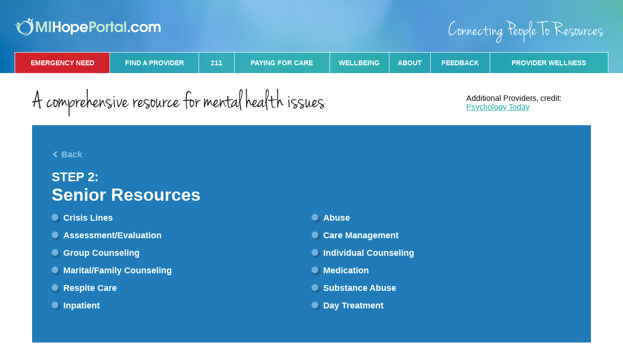

--- FILE ---
content_type: text/html; charset=UTF-8
request_url: https://www.mihopeportal.com/categories.html?t=239
body_size: 2973
content:
<!DOCTYPE html>
<html itemscope itemtype="http://schema.org/Article" prefix="og: http://ogp.me/ns#" lang="en">
<head>
	<base href="https://www.mihopeportal.com/" />
		
	<meta charset="UTF-8">
	
	<!-- traditional meta data -->
	<title>Categories : Midland County Hope Portal</title>
	<meta name="description" content="" >
	<meta name="keywords" content="" >

	<!-- Open Graph data -->
	<meta property="og:site_name" content="Midland County Hope Portal" >
	<meta property="og:title" content="Categories : Midland County Hope Portal" >
	<meta property="og:description" content="" >
	<meta property="og:type" content="website" >
	<meta property="og:url" content="https://www.mihopeportal.com/categories.html?t=239" >
	<meta property="og:image" content="https://www.mihopeportal.com/userfiles/filemanager-format/social-full/25r81o1ujs1ksoi1mbzj/image.jpg" >

	<!-- Schema.org markup for Google+ -->
	<meta itemprop="name" content="Categories : Midland County Hope Portal">
	<meta itemprop="description" content="">
	<meta itemprop="image" content="https://www.mihopeportal.com/userfiles/filemanager-format/social-full/25r81o1ujs1ksoi1mbzj/image.jpg">

	<!-- Twitter Card data -->
	<meta name="twitter:card" content="summary_large_image">	
	<meta name="twitter:title" content="Categories : Midland County Hope Portal">
	<meta name="twitter:description" content="">
	<meta name="twitter:image:src" content="https://www.mihopeportal.com/userfiles/filemanager-format/social-full/25r81o1ujs1ksoi1mbzj/image.jpg">

	<meta name="viewport" content="width=device-width, initial-scale=1.0, maximum-scale=1.0, user-scalable=no">	
	<meta name="apple-mobile-web-app-title" content="Midland County Hope Portal - Categories">
	<link rel="apple-touch-icon-precomposed" sizes="144x144" href="./apple-touch-icon-144x144-precomposed.png">
	<link rel="apple-touch-icon-precomposed" sizes="114x114" href="./apple-touch-icon-114x114-precomposed.png">
	<link rel="apple-touch-icon-precomposed" sizes="72x72" href="./apple-touch-icon-72x72-precomposed.png">
	<link rel="apple-touch-icon-precomposed" sizes="57x57" href="./apple-touch-icon-precomposed.png">
	<link rel="apple-touch-icon-precomposed" href="./apple-touch-icon-precomposed.png">
	<link rel="shortcut icon" href="./favicon.ico" />

	<link href="https://fonts.googleapis.com/icon?family=Material+Icons" rel="stylesheet">

	<link rel="stylesheet" type="text/css" href="assets/css/styles.css?v=1679598631" media="all" >
	<link rel="stylesheet" type="text/css" href="assets/css/editor.css?v=1568037330" media="all" >

	<script src="//ajax.googleapis.com/ajax/libs/jquery/2.2.4/jquery.min.js"></script>	

		<!-- Facebook Pixel Code -->
	<script>
	  !function(f,b,e,v,n,t,s)
	  {if(f.fbq)return;n=f.fbq=function(){n.callMethod?
	  n.callMethod.apply(n,arguments):n.queue.push(arguments)};
	  if(!f._fbq)f._fbq=n;n.push=n;n.loaded=!0;n.version='2.0';
	  n.queue=[];t=b.createElement(e);t.async=!0;
	  t.src=v;s=b.getElementsByTagName(e)[0];
	  s.parentNode.insertBefore(t,s)}(window, document,'script',
	  'https://connect.facebook.net/en_US/fbevents.js');
	  fbq('init', '2020270764882453');
	  fbq('track', 'PageView');
	</script>
	<noscript><img height="1" width="1" style="display:none"
	  src="https://www.facebook.com/tr?id=2020270764882453&ev=PageView&noscript=1"
	/></noscript>
	<!-- End Facebook Pixel Code -->

	<!-- Google tag (gtag.js) -->
	<script async src="https://www.googletagmanager.com/gtag/js?id=G-RKGV69DB6J"></script>
	<script>
	window.dataLayer = window.dataLayer || [];
	function gtag(){dataLayer.push(arguments);}
	gtag('js', new Date());

	gtag('config', 'G-RKGV69DB6J');
	</script>
</head>

<body class="enable-hover hover-enabled">		
<div id="body-inner">
	
	<header role="banner">
		<div class="header-wrapper">		
			<div id="header">
				<a class="logo" href="./" ></a>
				<span>Connecting People To Resources</span>
			</div>			
		</div>
	</header>

	
	<div class="nav-wrapper">
		<nav class="main-nav" data-touch-menu="1" data-responsive-breakpoint="1000px">		
			<div id="mobile-nav">
				<div id="nav-toggle" class="material-icons"></div>				
				<a class="mobile-logo" href="./" ></a>
				<span>Connecting People To Resources</span>
			</div>
			<ul id="nav"><li class="emergency-need" ><a href="./emergency-need/">Emergency Need</a></li><li class="find-a-provider" ><a href="./find-a-provider/">Find a Provider</a></li><li class="211" ><a href="./211/">211</a></li><li class="paying-for-care" ><a href="./paying-for-care/">Paying For Care</a></li><li class="wellbeing" ><a href="./wellbeing/">Wellbeing</a></li><li class="about" ><a href="./about/">About</a></li><li class="feedback" ><a href="./feedback/">Feedback</a></li><li class="mental-health-provider-wellness has-children" ><a href="./mental-health-provider-wellness/">Provider Wellness</a><ul><li class="" ><a href="./mental-health-provider-wellness/compassion-fatigue.html">Compassion Fatigue</a></li><li class="" ><a href="./mental-health-provider-wellness/burnout-and-secondary-vicarious-trauma.html">Burnout and Secondary / Vicarious Trauma</a></li><li class=" last-li" ><a href="./mental-health-provider-wellness/self-care.html">Self-Care</a></li><li id="nav-text-mental-health-provider-wellness" class="nav-text" ></li></ul></li></ul>		</nav>
	</div>

	<main role="main">
				
	<div class="content-wrapper">
				<div id="container">	
					<div id="content" class="no-subnav pageCategories">
						<!-- <h1>Categories</h1>			 -->		
						

<div class="heading-wrapper">
	<h2 class="tagline">A comprehensive resource for mental health issues</h2>

	<div class="credit">
		Additional Providers, credit: <a href="https://www.psychologytoday.com/us/therapists/mi/midland" target="_blank">Psychology Today</a>
	</div>
</div><div class="hero-area blue-bg options">
	
	<a class="back" href="./find-a-provider/" >Back</a>
	<span class="step">Step 2:</span>
	<div class="title" >Senior Resources</div>
	<a class="link" href="./enter-zip.html?t=239&c=287">Crisis Lines</a><a class="link" href="./enter-zip.html?t=239&c=251">Abuse</a><a class="link" href="./enter-zip.html?t=239&c=249">Assessment/Evaluation</a><a class="link" href="./enter-zip.html?t=239&c=285">Care Management</a><a class="link" href="./enter-zip.html?t=239&c=221">Group Counseling</a><a class="link" href="./enter-zip.html?t=239&c=286">Individual Counseling</a><a class="link" href="./enter-zip.html?t=239&c=231">Marital/Family Counseling</a><a class="link" href="./enter-zip.html?t=239&c=271">Medication</a><a class="link" href="./enter-zip.html?t=239&c=250">Respite Care</a><a class="link" href="./enter-zip.html?t=239&c=272">Substance Abuse </a><a class="link" href="./enter-zip.html?t=239&c=317">Inpatient</a><a class="link" href="./enter-zip.html?t=239&c=318">Day Treatment</a></div>

<div class="hero-options">
</div>

<script>
	ga('send', 'event', 'Resource Finder', 'Select Patient Type - ' + "Senior");
</script>					</div>
												
				</div>
			</div>
	

	

	</main>

	<script>
	</script>
	
	<div class="above-footer">
	<div class="width-limiter">
		<a href="tel:211" class="call">
			<div class="image" aria-hidden="true"></div>
			<div class="title">Call</div>
			<div class="subtitle">Dial 211 on your phone</div>
		</a>

		<div class="text">
			<div class="image" aria-hidden="true"></div>
			<div class="title">Text</div>
			<div class="subtitle">Text your ZIP to TXT 211</div>
		</div>

		<a href="https://home-c11.incontact.com/inContact/ChatClient/ChatClientPatron.aspx?poc=949938b1-a72c-41b0-8376-e30652936fc3&bu=4594085" target="_blank" class="chat">
			<div class="image" aria-hidden="true"></div>
			<div class="title">Chat</div>
			<div class="subtitle">Click Here! Live Chat 24/7</div>
		</a>
			
		<a href="https://directory.mi211.org/?region=NEMI" target="_blank" class="search">
			<div class="image" aria-hidden="true"></div>
			<div class="title">Search</div>
			<div class="subtitle">Community Resource Directory</div>
		</a>
	</div>
</div>
	
	<footer role="contentinfo" class="footer-wrapper">		
			<div id="footer">
	<span>Dial 2-1-1 to reach our CALL CENTER specialists at 211 Northeast Michigan or email us at: <a href="mailto:info@211nemichigan.org">info@211nemichigan.org</a></span>
	<span>&copy; Midland County Hope Portal. All Rights Reserved. <a href="./privacy">Privacy Notice</a></span> 
</div>	
	</footer>

	<script src="./assets/js/disable-ghost-hover.js"></script>
	<script src="./assets/js/ghost-click-normalizer.js"></script>
	<script src="./assets/js/menu-touch.js"></script>
	<script src="./assets/js/youtube-resize.js"></script>

	<iframe src="./manager/refresh_session.php" style="display: none;"></iframe>
</div>
</body>

</html>

--- FILE ---
content_type: text/css
request_url: https://www.mihopeportal.com/assets/css/styles.css?v=1679598631
body_size: 8177
content:
@font-face {
    font-family: 'JennaSue';
    src: url('../font/JennaSue.eot');
    src: url('../font/JennaSue.woff2') format('woff2'),
        url('../font/JennaSue.woff') format('woff'),
        url('../font/JennaSue.ttf') format('truetype'),
        url('../font/JennaSue.svg#JennaSue') format('svg'),
        url('../font/JennaSue.eot?#iefix') format('embedded-opentype');
}

body,
html {
    margin: 0;
    padding: 0;
    font-family: 'Rubik', sans-serif;
    -webkit-box-sizing: border-box;
    -moz-box-sizing: border-box;
    box-sizing: border-box;
}

*,
*:before,
*:after {
    padding: 0;
    -webkit-box-sizing: inherit;
    -moz-box-sizing: inherit;
    box-sizing: inherit;
}

.material-icons {
    font-family: 'Material Icons';
    color: #fff;
    font-size: 38px;
    display: block;
    line-height: 1;
    text-transform: none;
    letter-spacing: normal;
    word-wrap: normal;
    white-space: nowrap;
    direction: ltr;

    -webkit-font-smoothing: antialiased;
    text-rendering: optimizeLegibility;
    -moz-osx-font-smoothing: grayscale;
    font-feature-settings: 'liga';
    -webkit-font-smoothing: antialiased;
    text-rendering: optimizeLegibility;
    -moz-osx-font-smoothing: grayscale;
    font-feature-settings: 'liga';
}


/*Fix Google CSE styles*/
.gstl_50.gssb_c,
.gstl_50.gssb_c * {
    -webkit-box-sizing: initial;
    -moz-box-sizing: initial;
    box-sizing: initial;
}

#___gcse_0 * {
    -webkit-box-sizing: initial;
    -moz-box-sizing: initial;
    box-sizing: initial;
}

#___gcse_0 gsc-control-wrapper-cse {
    background-color: transparent;
}

#___gcse_0 table,
#___gcse_0 table td {
    margin: 0;
    border: none;
    padding-top: 0px;
    float: none;
    clear: none;
    background-color: transparent;
}

#___gcse_0 .gsc-control-cse.gsc-control-cse-en {
    padding: 0px;
    background-color: transparent;
}

div#gsc-iw-id1.gsc-input-box {
    margin-bottom: 0;
}


#content ul,
#content ol {
    padding-left: 40px;
}


#content form input[type="text"].hidden {
    display: none;
}

/*wire labels*/
span.label {
    font-size: 10px;
    font-weight: normal;
    text-transform: uppercase;
    padding: 1px 3px;
    color: #6eafff;
    border: 1px dotted #6eafff;
    position: absolute;
    float: left;
    text-align: left;
    display: block;
    border-left: none;
    border-top: none;
    z-index: 1002;
    opacity: 0.8;
}

#footer span.label,
#legal span.label {
    position: relative;
    top: -10px;
}

#subnav span.label {
    position: relative;
    margin-bottom: -16px;
    bottom: 30px;
    float: left;
}

#container #content span.label,
#side span.label {
    position: relative;
    right: 30px;
}

#content span.label {
    position: relative;
    right: 0px;
}

@media only screen and (max-width: 1000px) {
    #container #content span.label {
        position: relative;
        right: 15px;
    }

    #side span.label {
        position: relative;
        right: 15px;
    }

    nav.main-nav span.label {
        position: relative;
        bottom: 42px;
        margin-bottom: -20px;
    }

    #subnav span.label {
        position: relative;
        bottom: 0px;
    }
}




/*Form Styles*/


select::-ms-expand {
    display: none;
}

#content form span {
    float: left;
    clear: left;
    font-size: 12px;
}

#content form div {
    margin-bottom: 15px;
    float: left;
    clear: left;
}

#content form label {
    -webkit-appearance: none;
    -moz-appearance: none;
    -ms-appearance: none;
    appearance: none;
    font-size: 16px;
    font-weight: bold;
    display: block;
    margin-bottom: 5px;
    float: left;
    clear: both;
    color: #000;
}

#content form input[type="text"],
form input[type="email"],
form input[type="password"],
form input[type="number"] {
    -webkit-appearance: none;
    -moz-appearance: none;
    -ms-appearance: none;
    appearance: none;
    font-size: 14px;
    background-color: #fff;
    padding: 7px 10px;
    border-radius: 0px;
    border: 1px solid #222;
    float: left;
    clear: both;
    display: inline-block;
    font-family: 'Rubik', sans-serif;
    width: 100%;
    -webkit-box-sizing: border-box;
    /* Safari/Chrome, other WebKit */
    -moz-box-sizing: border-box;
    /* Firefox, other Gecko */
    box-sizing: border-box;
    /* Opera/IE 8+ */


}

#content form select {
    -webkit-appearance: none;
    -moz-appearance: none;
    -ms-appearance: none;
    appearance: none;
    font-size: 14px;
    background-color: #fff;
    padding: 7px 50px 7px 10px;
    border-radius: 0px;
    border: 1px solid #222;
    float: left;
    clear: both;
    display: inline-block;
    background-image: url('../images/select_input_arrow.png');
    background-position: right center;
    background-repeat: no-repeat;
    font-family: 'Rubik', sans-serif;
    width: 100%;
    -webkit-box-sizing: border-box;
    /* Safari/Chrome, other WebKit */
    -moz-box-sizing: border-box;
    /* Firefox, other Gecko */
    box-sizing: border-box;
    /* Opera/IE 8+ */
}

#content form textarea {
    -webkit-appearance: none;
    -moz-appearance: none;
    -ms-appearance: none;
    appearance: none;
    font-size: 14px;
    background-color: #fff;
    padding: 7px 10px;
    border-radius: 0px;
    border: 1px solid #222;
    float: left;
    clear: both;
    width: 100%;
    display: block;
    font-family: 'Rubik', sans-serif;
    -webkit-box-sizing: border-box;
    /* Safari/Chrome, other WebKit */
    -moz-box-sizing: border-box;
    /* Firefox, other Gecko */
    box-sizing: border-box;
    /* Opera/IE 8+ */
}

#content form .button {
    margin-top: 15px;
    font-family: "Open Sans";
    float: left;
    clear: left;
    padding: 12px 25px;
    background-color: rgb(16, 168, 161);
    border: none;
    color: #fff;
    text-decoration: none;
    border-radius: 0px;
    display: block;
    border: 1px solid rgb(16, 168, 161);
    font-size: 18px;
    font-weight: bold;
    text-align: center;
    -webkit-appearance: none;
    -moz-appearance: none;
    appearance: none;
}

#content form .button:hover {
    background-color: rgb(16, 168, 161);
    border: 1px solid rgb(16, 168, 161);
    color: #fff;
    cursor: pointer;
    cursor: hand;
}

#content form .button2 {
    margin-top: 15px;
    font-family: "Open Sans";
    float: left;
    clear: left;
    padding: 8px 25px;
    background-color: #fff;
    border: none;
    color: #111;
    text-decoration: none;
    border-radius: 0px;
    display: block;
    border: 1px solid #111;
    font-size: 18px;
    font-weight: bold;
    text-align: center;

    -webkit-appearance: none;
    -moz-appearance: none;
    appearance: none;
}

#content form .button2:hover {
    background-color: #111;
    border: 1px solid #111;
    color: #fff;
    cursor: pointer;
    cursor: hand;
}




@font-face {
    font-family: 'icons';
    src: url('../font/icons.eot?21258575');
    src: url('../font/icons.eot?21258575#iefix') format('embedded-opentype'),
        url('../font/icons.woff?21258575') format('woff'),
        url('../font/icons.ttf?21258575') format('truetype'),
        url('../font/icons.svg?21258575#icons') format('svg');
    font-weight: normal;
    font-style: normal;
}

.icons {
    font-family: 'icons';
}



/*Base Layout*/
.mini-wrapper {
    margin-left: auto;
    margin-right: auto;
}

#mini {
    height: 56px;
    max-width: 1400px;
    margin-left: auto;
    margin-right: auto;
    overflow: hidden;
    padding-bottom: 8px;
}

.header-wrapper {
    background-image: url(../images/blue-bg.jpg);
    background-size: 100% auto;
    background-position: top -100px;
    margin-left: auto;
    margin-right: auto;
}

#header {
    height: 200px;
    max-width: 1400px;
    margin-left: auto;
    margin-right: auto;
    overflow: hidden;
}

.nav-wrapper {
    margin-top: -43px;
    border-bottom: none;
    margin-left: auto;
    margin-right: auto;
}

nav.main-nav {
    max-width: 1450px;
    margin-left: auto;
    margin-right: auto;
}

.scroller-wrapper {
    margin-left: auto;
    margin-right: auto;
}

#scroller {
    text-align: center;
    min-height: 250px;
    background-color: #666;
    max-width: 1400px;
    margin-left: auto;
    margin-right: auto;
    overflow: hidden;
}

.content-wrapper {
    background-color: #fff;
    border-bottom: none;
    margin-left: auto;
    margin-right: auto;
}

#content {
    background-color: #fff;
    width: 100%;
    max-width: 1400px;
    margin-left: auto;
    margin-right: auto;
    overflow: hidden;
    min-height: 300px;
}

#content.wide {
    max-width: 1500px;
}

.footer-wrapper {
    background-color: rgba(16, 168, 161, 1);
    margin-left: auto;
    margin-right: auto;
    overflow: hidden;
}

#footer {
    max-width: 1100px;
    margin: 0px auto;
    clear: both;
    text-align: center;
    padding: 30px 20px;
}

#footer>span {
    display: block;
}

#footer>span:nth-child(1) {
    color: #fff;
    padding-bottom: 10px;
}

#footer>span:nth-child(2) {
    color: #fff;
}

#footer a {
    color: #fff;
    text-decoration: none;
}

#footer a:hover {
    color: #fff;
    text-decoration: underline;
}

@media only screen and (min-width: 700px) {

    /*.footer-wrapper {
	    position: absolute;
	    bottom: 0;
	    width: 100%;
	    height: 100px;
	}*/
    /*main {   
	    padding:1px;
	    padding-bottom: 100px;
	}*/
    html,
    body {
        margin: 0;
        padding: 0;
        height: 100%;
    }

    #body-inner {
        min-height: 100%;
        position: relative;
        width: 100%;
    }
}



/*Wrapper padding*/
.block-wrapper,
.mini-wrapper,
.header-wrapper,
.nav-wrapper,
.hero-wrapper,
.content-wrapper,
.footer-wrapper,
.legal-wrapper,
.scroller-wrapper {
    padding-left: 30px;
    padding-right: 30px;
}





/*Interior Layout*/
#container {
    background-color: #fff;
    width: 100%;
    max-width: 1200px;
    margin-left: auto;
    margin-right: auto;
    overflow: hidden;
    min-height: 300px;
    position: relative;
}

#subnav {
    background-color: #fff;
    width: 250px;
    float: left;
}

#container #content {
    padding: 25px 0px 30px 35px;
    width: calc(100% - 250px);
    float: right;
}

#container #content.has-side-content {
    width: calc(100% - 610px);
    float: right;
    margin-right: 360px
}

#container #content.no-subnav {
    border: none;
    padding: 35px 0px 30px;
    width: 100%;
    float: right;
}

#container #content.no-subnav.has-side-content {
    width: calc(100% - 360px);
    float: right;
    margin-right: 360px;
}

#container #side {
    position: absolute;
    right: 0px;
    padding: 25px 30px 30px 0px;
    width: 350px;
    color: #fff;
    float: right;
    clear: none;
}


.scrollable {
    overflow-y: scroll;
}

.scrollable::-webkit-scrollbar {
    width: 4px;
    height: 4px;
}

.scrollable::-webkit-scrollbar-button {
    width: 0px;
    height: 0px;
}

.scrollable::-webkit-scrollbar-thumb {
    background: #ccc;
    border: 0px none #ccc;
    border-radius: 4px;
}

.scrollable::-webkit-scrollbar-thumb:hover {
    background: #ccc;
}

.scrollable::-webkit-scrollbar-thumb:active {
    background: #ccc;
}

.scrollable::-webkit-scrollbar-track {
    background: #aaa;
    border: 0px none #ccc;
    border-radius: 3px;
    border-top-left-radius: 0px;
    border-bottom-left-radius: 0px;
}

.scrollable::-webkit-scrollbar-track:hover {
    background: #aaa;
}

.scrollable::-webkit-scrollbar-track:active {
    background: #aaa;
}

.scrollable::-webkit-scrollbar-corner {
    background: transparent;
}


#nav a.user {
    color: #555;
}

#nav a.username:before {
    color: #555;
    position: relative;
    right: 3px;
    top: 6px;
    padding-right: 27px;
    content: "face";
    display: inline-block;
    width: 20px;
    height: 20px;
    margin-top: -9px;
    font-family: 'Material Icons';
    font-size: 24px;
    display: inline-block;
    text-decoration: none;
    line-height: 1;
    text-transform: none;
    letter-spacing: normal;
    word-wrap: normal;
    white-space: nowrap;
    direction: ltr;

    -webkit-font-smoothing: antialiased;
    text-rendering: optimizeLegibility;
    -moz-osx-font-smoothing: grayscale;
    font-feature-settings: 'liga';
    -webkit-font-smoothing: antialiased;
    text-rendering: optimizeLegibility;
    -moz-osx-font-smoothing: grayscale;
    font-feature-settings: 'liga';
}



/*Header*/
#header a.logo {
    background-image: url(../images/logo.svg);
    display: inline-block;
    margin-top: 55px;
    margin-left: 25px;
    width: 450px;
    height: 50px;
    background-size: contain;
    background-repeat: no-repeat;
}



/* LIMITED width Hero Slider */

/*#hero .slide {
	position: absolute;background-position:center;background-repeat:no-repeat;
	width: 100%;
	height: 400px;
}*/


/* FULL width Hero Slider */




/*Sub Navigation*/
#subnav {
    background-color: transparent;
}

#subnav>li.section {
    font-weight: 600;
    color: #fff;
    background-color: #333;
    display: block;
    width: 100%;
    padding: 10px 15px;
}

#subnav>li {}

#subnav>li>a {
    border-bottom: 1px dotted rgba(48, 155, 146, 0.5);
    font-size: 14px;
    display: block;
    padding: 15px 0px;
    text-decoration: none;
    color: #309b92;
    font-weight: bold;
}

#subnav>li>a.on {
    color: #2985c7;
}

#subnav>li>a:hover {
    color: #000;
}

#subnav>li>ul>li {}

#subnav>li>ul>li>a {
    border-bottom: 1px dotted green;
    font-size: 14px;
    display: block;
    padding: 10px 15px;
    text-decoration: none;
    color: #999;
}

#subnav>li>ul>li>a.on {
    text-decoration: underline;
    color: #000;
}

#subnav>li>ul>li>a:hover {
    color: #000;
}






/*Primary Navigation*/
#nav,
#nav ul {
    display: none;
}



#nav li,
#subnav li {
    padding-bottom: 0px;
}

#nav>li.hover>ul {
    display: block;
}

.hover #nav {
    display: block;
}

@media only screen and (min-width: 1001px) {
    #nav>li:last-child>a {
        border-right: 1px solid #fff;
    }

    #nav>li.hover>ul {
        display: none;
    }

    nav.main-nav {
        height: 43px;
    }

    #nav {
        display: block;
    }

    #nav ul {
        position: absolute;
    }

    .enable-hover #nav>li:hover>ul {
        display: block;
    }

    .enable-hover #nav>li:hover>ul,
    #nav>li.hover>ul {
        left: 0;
        top: auto;
    }

    .enable-hover #nav>li:hover:last-child>ul,
    #nav>li.hover:last-child>ul {
        left: auto;
        right: 0;
    }

    /* Example of centered menus, with break-point in case menu goes off the edge of the screen */

    .enable-hover #nav.center>li:hover>ul,
    #nav.center>li.hover>ul {
        right: 50%;
        left: auto;
    }

    .enable-hover #nav.center>li:hover>ul>li,
    #nav.center>li.hover>ul>li {
        position: relative;
        right: -50%;
        left: auto;
    }
}

@media only screen and (max-width: 1400px) {

    .enable-hover #nav.center>li:hover:first-child>ul,
    #nav.center>li.hover:first-child>ul {
        left: 0;
        right: auto;
    }

    .enable-hover #nav.center>li:hover:last-child>ul,
    #nav.center>li.hover:last-child>ul {
        left: auto;
        right: 0;
    }

    .enable-hover #nav.center>li:hover:first-child>ul>li,
    #nav.center>li.hover:first-child>ul>li,
    .enable-hover #nav.center>li:hover:last-child>ul>li,
    #nav.center>li.hover:last-child>ul>li {
        position: static;
    }
}

nav.main-nav #mobile-nav {
    display: none;
    height: 120px;
    background-image: url(../images/blue-bg.jpg);
    background-size: 200% auto;
    background-position: left -50px;
}

@media only screen and (max-width: 1000px) {
    main {
        padding-top: 0px;
    }

    div.nav-wrapper nav {
        z-index: 120;
        width: 100%;
        z-index: 120;
        -webkit-transition: all .3s ease;
        -moz-transition: all .3s ease;
        -o-transition: all .3s ease;
        -ms-transition: all .3s ease;
        transition: all .3s ease;
    }
}

nav.main-nav #mobile-nav a.mobile-logo {
    background-image: url(../images/logo.svg);
    float: none;
    display: block;
    margin: 15px 15px 0px;
    width: 300px;
    max-width: calc(100% - 30px);
    height: 50px;
    background-size: contain;
    background-repeat: no-repeat;
}


nav.main-nav #nav-toggle {
    display: block;
    position: absolute;
    right: 0px;
    top: 65px;
    cursor: hand;
    cursor: pointer;
}

nav.main-nav #nav-toggle:before {
    content: "menu";
    display: block;
    float: left;
    padding: 9px 10px;
    -webkit-transition: all .3s ease;
    -moz-transition: all .3s ease;
    -o-transition: all .3s ease;
    -ms-transition: all .3s ease;
    transition: all .3s ease;
}

nav.main-nav.hover #nav-toggle:before {
    content: "close";
    -webkit-transform: rotate(90deg);
    -moz-transform: rotate(90deg);
    -o-transform: rotate(90deg);
    -ms-transform: rotate(90deg);
    transform: rotate(90deg);
}



#nav,
ul#nav ul,
ul#subnav {
    float: right;
    margin: 0;
    padding: 0;
    list-style-type: none;
}

#nav {
    width: 100%;
}

ul#subnav li ul {
    list-style: none;
    float: none;
    clear: none;
    padding-left: 0;
    padding-top: 0;
    margin: 0;
}


#nav {}


/*TOP LEVEL NAV STYLES*/
#nav>li {
    width: calc((100% / 8) - 1px);
    border-top: 1px solid #fff;
}

#nav>li>a {
    color: #fff;
    font-weight: bold;
    text-transform: uppercase;
    border-left: 1px solid #fff;
    display: block;
    line-height: 16px;
    padding: 13px 10px;
    font-size: 15px;
    text-decoration: none;
}





#nav>li>a:hover {
    background-color: rgba(16, 168, 161, 1);
}

#nav>li.hover>a {
    background-color: rgba(16, 168, 161, 1);
}


@media only screen and (min-width: 1001px) {
    #nav>li>a {
        background-color: rgba(16, 168, 161, 0.65);
        mix-blend-mode: multiply;
    }

    #nav>li>a.on {
        background-color: rgba(41, 134, 198, 0.7);
        mix-blend-mode: multiply;
    }

    #nav>li:hover>a.on {
        background-color: rgba(41, 134, 198, 1);
        mix-blend-mode: multiply;
    }

    #nav>li:hover>a {
        background-color: rgba(16, 168, 161, 1);
        mix-blend-mode: multiply;
    }
}



/*2nd+ level navigation styles*/
#nav>li>ul {
    font-size: 14px;
}

#nav>li>ul>li {}

#nav>li>ul>li>a {
    background-color: #2e7c77;
    color: #fff;
    line-height: 16px;
    border-top: 1px solid #fff;
    border-right: 1px solid #fff;
    display: block;
    padding: 16px 20px;
    font-size: 15px;
    font-weight: 400;
    text-decoration: none;
}

#nav>li>ul>li>a:hover {}




nav.main-nav #nav>li>ul>li.hover>ul {
    display: block;
    position: relative;
    float: none;
}

nav.main-nav #nav>li>ul>li:hover>ul>li>a {
    background-color: #eee;
    color: #555;
    border-bottom: 1px dotted #111;
    display: block;
    padding: 9px 20px;
}

nav.main-nav #nav>li>ul>li.hover>ul>li>a {
    background-color: #eee;
    color: #555;
    border-bottom: 1px dotted #111;
    display: block;
    padding: 16px 15px;
    font-size: 16px;
}

nav.main-nav #nav>li>ul>li.hover>ul {
    display: block;
    position: relative;
}

nav.main-nav #nav>li>ul>li>ul>li>a:hover {
    color: #555;
}

nav.main-nav #nav>li>ul>li>ul>li>a {
    text-decoration: none;
}

@media only screen and (min-width: 1001px) {
    nav.main-nav #nav>li>ul>li:hover>ul {
        /*position:relative;bottom: 43px;*/
        display: block;
        left: 100%;
        width: 250px;
        margin-bottom: -100%;
    }

    nav.main-nav #nav>li>ul>li {
        display: flex;
    }

    nav.main-nav #nav>li>ul>li a {
        width: 100%;
    }

    #nav li a {
        padding: 13px 6px;
    }

    #nav li ul li a,
    nav.main-nav #nav>li>ul>li:hover>ul>li>a {
        padding: 13px 10px;
        font-size: 15px;
    }

    nav.main-nav #nav>li>ul>li.hover>ul {
        display: none;
    }

    nav.main-nav #nav>li>ul>li.hover:hover>ul {
        display: block;
    }
}

body.hover-enabled #nav>li:hover,
#nav>li.hover {
    background-color: #fff;
}

body.hover-enabled #nav>li:hover>ul>li,
#nav>li.hover>ul>li {
    background-color: #fff;
}

@media only screen and (min-width: 1001px) {
    ul#subnav {
        padding-top: 30px;
    }

    #nav>#user-mobile {
        display: none;
    }

    nav.main-nav:before {
        content: none;
    }

    .width-limiter {
        max-width: 1400px !important;
        min-width: 721px !important;
        margin: auto !important;
    }

    #nav>li {
        position: relative;
        float: left;
        text-align: center;
    }

    nav.main-nav {
        position: relative;
        z-index: 1000;
    }

    nav.main-nav #nav>li>ul {
        width: 250px;
        text-align: left;
    }
}


@media only screen and (max-width: 1200px) {
    #subnav {
        width: 250px;
        float: left;
    }

    #container #content {
        padding: 25px 0px 30px 30px;
        width: calc(100% - 250px);
        float: right;
    }

    #container #content.has-side-content {
        width: calc(100% - 250px);
        float: right;
        margin-right: 0px;
    }

    #container #side {
        position: relative;
        padding: 0 0px 30px;
        width: 100%;
        float: left;
        clear: both;
    }

    #container #content.no-subnav,
    #container #content.no-subnav.has-side-content {
        width: 100%;
        float: right;
        margin-right: 0px;
    }
}

@media only screen and (min-width: 1201px) {
    #container {
        padding-left: 26px;
        padding-right: 26px;
    }
}

@media only screen and (max-width: 1000px) {
    .nav-wrapper {
        margin-top: 0px;
    }

    #container #content {
        padding-bottom: 0px;
        padding-top: 0px;
    }

    .hero-wrapper,
    .content-wrapper {
        margin-top: 0px;
    }

    #hero-controls {
        padding-left: 20px;
        padding-right: 20px;
    }

    #hero .slide-textbox {
        padding-left: 15px;
        margin-left: 0px;
        padding-right: 15px;
    }

    #hero .slide-heading {
        font-size: 30px;
        line-height: 34px;
    }

    #container #side {
        padding: 0 15px 15px;
    }

    ul#subnav {
        border: none;
        width: calc(100% - 30px);
        clear: right;
        margin: 21px 15px;
    }

    #container #content,
    #container #content.has-side-content,
    #container #content.no-subnav {
        border: none;
        width: 100%;
        padding-left: 15px;
        padding-right: 15px;
        padding-top: 10px;
    }

    nav.main-nav,
    ul#nav {
        float: none;
    }

    #nav>li.hover>ul {
        width: 100%;
    }

    #nav>li {
        float: left;
        width: 100%;
    }

    #nav>li>a {
        padding-left: 15px;
        border-left: none;
    }

    #nav>li>a {
        background-color: rgba(16, 168, 161, 1);
    }

    #nav>li>ul>li a {
        padding-left: 15px;
        border-right: none;
        background-color: #2e7c77;
    }

    #nav>li>ul>li.hover a {}

    .mini-wrapper,
    .header-wrapper,
    .nav-wrapper,
    .hero-wrapper,
    .content-wrapper,
    .footer-wrapper,
    .legal-wrapper,
    .scroller-wrapper {
        padding-left: 0px;
        padding-right: 0px;
    }

    .header-wrapper,
    .mini-wrapper {
        display: none;
    }

    nav.main-nav #mobile-nav {
        display: inline-block;
        width: 100%;
        position: relative;
        z-index: 101;
    }

    .nav-wrapper {
        border-top: 0;
    }

    ul#nav {
        background-color: #aaa;
    }

    body.hover-enabled #nav>li:hover,
    #nav>li.hover {
        background-color: #aaa;
    }

    nav.main-nav>ul#nav {
        display: block;
        position: absolute;
        width: 100%;
        top: -300px;
        -webkit-transition: all .2s ease;
        z-index: 100;
        opacity: 0;
        -moz-transition: all .2s ease;
        -o-transition: all .2s ease;
        -ms-transition: all .2s ease;
        transition: all .2s ease;
    }

    nav.main-nav.hover>ul#nav>li>a {
        overflow: hidden;
    }

    nav.main-nav.hover>ul#nav {

        top: 120px;
        opacity: 1;

    }

    #nav li.has-children>a:after {
        color: #fff;
        position: relative;
        left: 4px;
        font-weight: normal;
        top: 7px;
        content: "expand_more";
        display: inline-block;
        font-family: 'Material Icons';
        font-size: 24px;
        float: right;
        display: inline-block;
        text-decoration: none;
        line-height: 1px;
        text-transform: none;
        letter-spacing: normal;
        word-wrap: normal;
        white-space: nowrap;
        direction: ltr;
        -webkit-font-smoothing: antialiased;
        text-rendering: optimizeLegibility;
        -moz-osx-font-smoothing: grayscale;
        font-feature-settings: 'liga';
        -webkit-font-smoothing: antialiased;
        text-rendering: optimizeLegibility;
        -moz-osx-font-smoothing: grayscale;
        font-feature-settings: 'liga';
    }

    nav.main-nav.hover>#mobile-nav {
        -webkit-transition: all .2s ease;
        -moz-transition: all .2s ease;
        -o-transition: all .2s ease;
        -ms-transition: all .2s ease;
        transition: all .2s ease;
    }

    nav.main-nav.hover>#mobile-nav {}


}

@media only screen and (max-width: 400px) {
    #subnav {
        width: 100%;
        clear: right;
    }

    #container #content {
        width: 100%;
    }
}







#nav>li.emergency-need>a {
    background-color: #d2232a;
}

#header span {
    color: #fff;
    font-family: 'JennaSue';
    display: inline-block;
    font-size: 26px;
    float: right;
    margin-right: 10px;
    margin-top: 90px;
}

#mobile-nav span {
    color: #fff;
    display: inline-block;
    font-size: 16px;
    float: left;
    margin-left: 14px;
    margin-top: 20px;
}

h1.tagline,
h2.tagline {
    font-weight: normal;
    font-weight: normal;
    font-family: 'JennaSue';
    width: 100%;
    color: #111;
    display: block;
    font-size: 52px;
    float: left;
    margin-left: 0px;
    margin-top: 10px;
    line-height: 32px;
    margin-bottom: 10px;
}



.heading-wrapper .credit a {
    color: #10a8a1;
}

@media screen and (min-width:  750px){
   .heading-wrapper {
        display: flex;
        align-items: center;
        justify-content: space-between;
        column-gap: 35px;
    }

    .heading-wrapper > * {
        flex: 1 1 auto;
    } 
}



@media only screen and (min-width: 1001px) and (max-width: 1550px) {
    #header {
        height: 150px;
    }

    #header a.logo {
        background-image: url(../images/logo.svg);
        margin-top: 30px;
        margin-left: 0px;
        width: 300px;
        height: 50px;
        background-size: 300px 50px;
        background-repeat: no-repeat;
    }

    #header span {
        margin-top: 40px;
        font-size: 42px;
    }

    #nav>li>a {
        font-size: 14px;
    }

    #nav>li:nth-child(1) {
        width: 16%;
    }

    #nav>li:nth-child(2) {
        width: 15%;
    }

    #nav>li:nth-child(3) {
        width: 6%;
    }

    #nav>li:nth-child(4) {
        width: 16%;
    }

    #nav>li:nth-child(5) {
        width: 10%;
    }

    #nav>li:nth-child(6) {
        width: 7%;
    }

    #nav>li:nth-child(7) {
        width: 10%;
    }

    #nav>li:nth-child(8) {
        width: 20%;
    }
}

.hero-area {
    margin-top: 20px;
    height: 400px;
    display: block;
    float: left;
    clear: both;
    background-image: url(../images/woman-200364729.jpg);
    background-position: top 40% center;
    background-size: cover;
    width: 100%;
    padding: 50px 40px 50px 40px;
}

.hero-area.blue-bg {
    /*background-image: url(../images/blue-bg.jpg);
    background-position: left top -100px;
    background-size: 120% 300%;*/
    background-color: #207bb8;
    background-image: none;
}


.hero-area span.step {
    display: inline-block;
    color: #fff;
    font-size: 26px;
    line-height: 40px;
    text-transform: uppercase;
    font-weight: bold;
}

.hero-area div.title {
    color: #fff;
    font-size: 48px;
    font-weight: bold;
}

.hero-area.blue-bg div.title {
    color: #fff;
    font-size: 36px;
    line-height: 34px;
    font-weight: bold;
    margin-bottom: 20px;
}

.hero-options {
    width: 100%;
    display: inline-block;
    border-top: 2px solid #fff;
    margin-bottom: 35px;
}

.hero-options a {
    //width: 20%;
    width: 25%;
    height: 100px;
    display: inline-block;
    background-color: #10a8a1;
    text-align: center;
    position: relative;
    font-size: 22px;
    //line-height: 1.2em;
	line-height: 26px;
    font-weight: bold;
    text-decoration: none;
    color: #fff;
    border-left: 2px solid #fff;
}

.hero-options a span {
    position: absolute;
    width: 100%;
    padding-right: 20px;
    padding-left: 20px;
    top: 50%;
    display: inline-block;
    left: 50%;
    transform: translateY(-50%) translateX(-50%);
}

@media screen and (min-width: 1001px) and (max-width: 900px){
    .hero-options a {
        font-size:  18px;
    }
}

.hero-options a:first-child {
    border-left: none;
}


.hero-options a:hover {
    color: #fff;
}

.hero-options a:before {
    content: "";
    margin-left: 13px;
    position: absolute;
    display: block;
    width: 28px;
    height: 14px;
    border-radius: 0 0 14px 14px;
    margin-bottom: -14px;
    background-color: #fff;
    opacity: 0.7;
}

.hero-options a:hover {
    background-color: #2e7c77;
}

.blue-bg.hero-area {
    height: auto;
    overflow: hidden;
    min-height: 400px;
}

.blue-bg div {
    margin-bottom: 0px;
}

.options a.link {
    text-decoration: none;
    font-size: 18px;
    font-weight: bold;
    color: #fff;
    float: left;
    width: 50%;
    margin-bottom: 15px;
    display: flex;
    padding-right: 20px;

}

.options a.link:hover {
    opacity: 1;
    color: #fff;
}

.options a.link:before {
    content: "";
    flex: 0 0 14px;
    display: block;
    float: left;
    position: relative;
    top: 2px;
    width: 14px;
    height: 14px;
    margin-right: 10px;
    background-color: #73afdc;
    border-radius: 50%;
    -webkit-filter: drop-shadow(3px 3px 2px rgba(0, 0, 0, .3));
    filter: drop-shadow(3px 3px 2px rgba(0, 0, 0, .3));
}

.options a.link:hover:before {
    background-color: #92cbef;
}

.margin-bottom {
    margin-bottom: 35px;
}

@media only screen and (max-width: 1200px) {

    .nav-wrapper {
        padding: 0px;
    }

    #nav>li:last-child>a {
        border-right: none;
    }

    #nav>li:first-child>a {
        border-left: none;
    }

    #nav>li>a {
        border-right: none;
    }

    .hero-area:not(.blue-bg) span.step {
        margin-top: 100px;
        font-size: 22px;
        line-height: 26px;
    }

    .hero-area:not(.blue-bg) div {
        font-size: 40px;
    }
}

.half {
    width: 50%;
    float: left;
    clear: none;
}

.half:first-child {
    padding-right: 25px;
}

.half:last-child {
    padding-left: 25px;
}

@media only screen and (max-width: 1000px) {
    .half {
        width: 100%;
        padding-left: 0px;
        padding-right: 0px;
        float: none;
    }

    .half:first-child {
        padding-right: 0px;
    }

    .half:last-child {
        padding-left: 0px;
    }

    .options a.link {
        width: 100%;
    }

    .hero-area {
        height: 300px;
        padding-left: 30px;
        padding-right: 30px;
    }

    h1.tagline,
    h2.tagline {
        display: block;
        line-height: 35px;
        font-size: 38px;
        line-height: 38px;
        float: left;
        margin-left: 0px;
    }

    .hero-area:not(.blue-bg) span.step {
        margin-top: 75px;
        font-size: 24px;
        line-height: 26px;
    }

    .hero-area:not(.blue-bg) div {
        font-size: 34px;
    }

    .hero-options a {
        width: 100%;
        height: 60px;
        border-left: none;
        border-right: none;
        border-bottom: 0px solid #fff;
        margin-bottom: -2px;
    }

    .hero-options a span {
        width: 100%;
    }
}


.results>div {
    display: block;
    margin-bottom: 30px;
    border-bottom: 1px solid #3d96d1;
    padding-bottom: 25px;
}

.results>div:last-child{
    border-bottom: none;
    padding-bottom: 0;
    margin-bottom: 0;
}

.results div {
    display: block;
    color: #fff;
}

.results div.result{
    margin-bottom: 10px;
    line-height: 1.25;
}

.results div.result.name {
    font-size: 20px;
    margin-bottom: 0;
}

.results div.result a {
    color: #a1dfe6;
}

.results div.result a:hover {
    color: #fff;
}

.results div.additional-container{
    display: none;
}

.results div.hide-additional,
.results div.show-additional{
    color: #8bc6e6;
    font-weight: 700;
    cursor: pointer;
    cursor: hand;
    width: 200px;
}
.results div.hide-additional{
    display: none;
}

.results div.hide-additional span:after,
.results div.show-additional span:after{
    font-family: 'Material Icons';
    display: inline-block;
    text-decoration: none;
    line-height: 1;
    text-transform: none;
    letter-spacing: normal;
    word-wrap: normal;
    white-space: nowrap;
    direction: ltr;
    position: relative;
    top: 3px;

    -webkit-font-smoothing: antialiased;
    text-rendering: optimizeLegibility;
    -moz-osx-font-smoothing: grayscale;
    font-feature-settings: 'liga';
}

.results div.hide-additional span:after{
    content: 'keyboard_arrow_upn';
}

.results div.show-additional span:after{
    content: 'keyboard_arrow_down';
}

span.no-results {
    font-size: 20px;
    line-height: 27px;
    color: #fff;
}


.feedback.overlay {
    width: 100%;
    max-width: 350px;
    position: fixed;
    top: 50%;
    right: 0;
    bottom: inherit;
    left: inherit;
    transform: translate(0, -50%);
    background: none;
    transition: opacity 500ms;
    visibility: hidden;
    opacity: 0;
    transition: all .5s ease-in-out;
    z-index: 4000;

}

.feedback.overlay .popup {
    box-shadow: 0px 0px 2px 2px rgba(0, 0, 0, 0.41);
    width: 100%;
    max-width: 350px;
    border-radius: 5px 0px 0px 5px;
    margin: 0px;
}

.overlay {
    position: fixed;
    top: 0;
    bottom: 0;
    left: 0;
    right: 0;
    background: rgba(0, 0, 0, 0.7);
    transition: opacity 500ms;
    visibility: hidden;
    opacity: 0;
    transition: all .5s ease-in-out;
    z-index: 4000;
}


.popup {
    margin: 70px auto;
    background: #fff;
    background-image: url(../images/blue-bg.jpg);
    /* background-size: 2000px 500px; */
    background-position: top -1300px center;
    background-repeat: no-repeat;
    border-radius: 5px;
    width: 60%;
    position: relative;
}

.popup-logo {
    background-image: url(../images/logo.svg);
    margin-top: 35px;
    margin-left: auto;
    margin-right: auto;
    background-position: center;
    width: 100%;
    display: block;
    float: left;
    /* width: 300px; */
    height: 50px;
    background-size: 300px 50px;
    background-repeat: no-repeat;
}


.popup-inner {
    padding: 50px 20px 20px 20px;

}

.popup h2 {
    margin-top: 0;
    color: #333;
}

.popup .close {
    position: absolute;
    top: 10px;
    right: 20px;
    transition: all 200ms;
    font-size: 30px;
    font-weight: bold;
    text-decoration: none;
    color: #fff;
}

.popup .close:hover {
    color: #fff;
}

.popup .content {
    max-height: 30%;
    overflow: auto;
}

@media screen and (max-width: 1000px) {
    .feedback.overlay {
        position: absolute;
        top: inherit;
        right: inherit;
        left: 50%;
        bottom: 25px;
        transform: translate(-50%, 0);
    }

    .popup-bottom {
        margin-bottom: 600px;
        -webkit-transition: all .5s linear;
        -moz-transition: all .5s linear;
        -o-transition: all .5s linear;
        transition: all .5s linear;
    }

    .feedback.overlay .popup {
        box-shadow: 0px 0px 2px 2px rgba(0, 0, 0, 0.41);
        width: 100%;
        max-width: 350px;
        border-radius: 5px;
    }
}

@media screen and (max-width: 700px) {
    .box {
        width: 95%;
    }

    .popup {
        width: 95%;
    }
}

#content form>div {
    margin-bottom: 20px;
}

#content form .radio-group {
    display: block;
    width: 100%;
    float: left;
    margin-bottom: 0px;
    margin-top: 4px;
}

.radio-group>div {
    display: block;
    width: 100%;
    float: left;
    margin-bottom: 0px;
}

#content form .radio-group input {
    float: left;
    width: 17px;
    height: 17px;
}

#content form .radio-group label {
    float: left;
    clear: none;
    font-weight: normal;
    padding-top: 4px;
    padding-left: 3px;

}

#content form .radio-group div {
    margin-bottom: 0px;
}


.debug {
    float: left;
    width: 100%;
    background-color: #ffffd2;
    padding: 10px;
}

.back {
    display: block;
    color: #8bc6e6;
    text-decoration: none;
    font-size: 18px;
    margin-bottom: 15px;
    font-weight: bold;
}

.back:hover {
    color: #fff;
    text-decoration: none;
}

a.back:before {
    color: #8bc6e6;
    position: relative;
    right: 5px;
    top: 6px;
    content: "chevron_left";
    display: inline-block;
    width: 20px;
    height: 20px;
    margin-top: -9px;
    font-family: 'Material Icons';
    font-size: 24px;
    display: inline-block;
    text-decoration: none;
    line-height: 1;
    text-transform: none;
    letter-spacing: normal;
    word-wrap: normal;
    white-space: nowrap;
    direction: ltr;

    -webkit-font-smoothing: antialiased;
    text-rendering: optimizeLegibility;
    -moz-osx-font-smoothing: grayscale;
    font-feature-settings: 'liga';
}

a.back:hover:before {
    color: #fff;
}



.results a {
    color: #a1dfe6;
    text-decoration: underline;
}

.results a:hover {
    color: #a1dfe6;
    text-decoration: underline;
}

.results p {
    color: #fff;
    font-size: 16px;
    line-height: 22px;
}

.above-footer{
	padding: 50px;
	background-image: url(../images/blue-bg.jpg);
    background-size: cover;
    background-position: center -200px;
    background-repeat: no-repeat;
    width: 100%;
    display: block;
    border-bottom: 1px solid #fff;
}

.above-footer > div{
	display: -ms-flex;
	display: -webkit-flex;
    display:flex;
    flex-wrap:wrap;
    justify-content: space-between;
}

.above-footer > div > a,
.above-footer > div > div{
	flex-grow: 1;
    flex-shrink: 0;
    flex-basis: calc(25% - 15px);
    max-width: calc(25% - 15px);
    text-align: center;
    text-decoration: none;
    color: #fff;
    font-weight: 700;
    text-shadow: 0px 0px 8px #85bce6, 0px 0px 10px #70b2e2;
}

.above-footer .title{
	text-transform: uppercase;
	font-size: 22px;
	margin-bottom: 5px;
}

.above-footer .subtitle{
	font-size: 18px;
}

.above-footer .image{
	margin:  0 auto 15px;
	width: 150px;
    height: 150px;
    border-radius: 50%;
    background-color: #fff;
    box-shadow: 0px 0px 50px #85bce6, 0px 0px 10px #70b2e2;

    background-size: 120px 120px;
    background-position: center;
    background-repeat: no-repeat;
}

.above-footer .call .image{
	background-image: url(../images/call-icon.png);
}

.above-footer .text .image{
	background-image: url(../images/text-icon.png);
}

.above-footer .chat .image{
	background-image: url(../images/chat-icon.png);
	    background-position: top 23px center
}

.above-footer .search .image{
	background-image: url(../images/search-icon.png);
}

@media screen and (max-width: 850px) {
	.above-footer{
		background-position: bottom center;
		padding: 50px 50px 20px;
	}

	.above-footer > div > a,
	.above-footer > div > div{
	    flex-basis: calc(50% - 15px);
	    max-width: calc(50% - 15px);
	    margin-bottom: 30px;
	}
}

@media screen and (max-width: 1000px) {
	.above-footer{
		padding: 50px 15px 30px;
	}
}

@media screen and (max-width: 470px) {
	.above-footer > div > a,
	.above-footer > div > div{
	    flex-basis: 100%;
	    max-width: 100%;
	    margin-bottom: 30px;
	}
}


#content form.zipcode{
	margin-top: 15px;
	max-width: 252px;
	width: 100%;
	display: block;
	float: inherit;
	clear: both;
	position: absolute;
}


#content form.zipcode div,
#content form.zipcode input{
	width: 100%;
	float: inherit;
	display: block;
	clear: both;
	margin: 0;
	border: none;
}

#content form.zipcode input{
	height: 37px;
}

#content form.zipcode button{
	padding: 8.5px 30px;
	border: none;
	background-color: #10a8a1;
	color: #fff;
	font-size: 18px;
	font-weight: 700;
	font-family: 'Rubik', sans-serif;
	cursor: hand;
	cursor: pointer;
}

#content form.zipcode button:hover{
	background-color: #12c0b8;
}

#content form.zipcode button span{
	float: inherit;
}

#content form.zipcode button span:after{
    position: relative;
    right: 5px;
    top: 6px;
    content: "chevron_right";
    display: inline-block;
    width: 5px;
    height: 0;
    margin-top: -9px;
    margin-left: 5px;
    font-family: 'Material Icons';
    font-size: 24px;

    display: inline-block;
    text-decoration: none;
    line-height: 1;
    text-transform: none;
    letter-spacing: normal;
    word-wrap: normal;
    white-space: nowrap;
    direction: ltr;

    -webkit-font-smoothing: antialiased;
    text-rendering: optimizeLegibility;
    -moz-osx-font-smoothing: grayscale;
    font-feature-settings: 'liga';
	
}

#content form.zipcode .col-2{
	display: inline-block;
	vertical-align: top;
}

#content form.zipcode .col-2.left{
	width: 126px;
	clear: none;
	float: left;
	padding-right: 15px;
}

#content form.zipcode .col-2.right{
	width: 126px;
	float: right;
	clear: none;
}

@media screen and (max-width: 470px) {
	#content form.zipcode{
		max-width: calc(100% - 90px);
	}

	#content form.zipcode .col-2.left{
		width: 100%;
		float: inherit;
		padding-right: 0;
	}

	#content form.zipcode .col-2.right{
		width: 100%;
		float: inherit;
		margin-top: 15px;
	}

	#content form.zipcode .col-2.right button{
		width: 100%;
	}
}


.resource-page {
    margin-left: -15px;
    margin-right: -15px;
}
    .resource-page .resource {
        padding-left: 15px;
        padding-right: 15px;
        box-sizing: border-box;
        margin-bottom: 40px;
        text-align: center;
    }
        .resource-page .resource a {
            display: inline-block;
            vertical-align: top;
            color: inherit;
            text-decoration: inherit;
        }
        .resource-page .resource a:hover {
            opacity: .75;
        }
        .resource-page .resource img {
            max-width: 100%;
            margin-bottom: 15px;
        }
        .resource-page .resource .title {
            font-family: 'Arial';
            color: #000000;
            font-size: 24px;
            line-height: 1em;
            font-weight: 700;
            text-align: center;
            max-width: 250px;
            margin-left:  auto;
            margin-right:  auto;
        }
        .resource-page .resource .wysiwyg p {
            margin-top: 15px;
            line-height: 1.35em;
        }
            .resource-page .resource .wysiwyg > *:first-child {
                margin-top: 0px;
            }
            .resource-page .resource .wysiwyg > *:last-child {
                margin-bottom: 0px;
            }

@media screen and (min-width: 600px){
    .resource-page .resource {
        display: inline-block;
        vertical-align: top;
        width: 50%;
    }
}
@media screen and (min-width: 900px){
    .resource-page .resource {
        width: calc(33.33% - 17px);
        margin-bottom: 75px;
        margin-right: 25px;
    }

    .resource-page .resource:nth-child(3n){
        margin-right:  0px;
    }
}
@media screen and (min-width: 1100px){
    .resource-page .resource {
        width: calc(33.33% - 34px);
        margin-right: 50px;
    }
}

.popup-banner-cont {
    display: none;
    box-sizing: border-box;
}
.popup-banner-cont .container.relative {
    position: relative;
    margin-bottom: 0px;
}
.popup-banner-cont.active {
    display: block;
}
    .popup-banner-cont .content-cont {
        background-color: #d2232a;
        padding: 0px 0px;
        box-sizing: border-box;
        position: relative;
        border-top: 1px solid #fff;
    }
    .popup-banner-cont .content-cont h3 {
        margin-bottom: 10px;
    }
    .popup-banner-cont#attention-banner .content-cont {
        text-align: center;
    }
        .popup-banner-cont .content-cont a {
            font-size: 17px;
        }

        .popup-banner-cont .content-cont .overlay-close-button span.icon {
            width: 20px; 
            height: 20px; 
            color: #ffffff;
            font-weight: 700;
            font-size: 30px;
            line-height: 20px;
            background-size: contain;
            position: absolute;
            top: 12px;
            right: 19px;
        }
        .popup-banner-cont .content-cont .overlay-close-button:hover span.icon {
            opacity: .75;
        }

    .popup-banner-cont .content-cont .overlay-title {
        font-size: 34px;
        line-height: 1.25em;
        font-weight: 700;
        text-align: left;
        margin-bottom: 20px;
    }

    .popup-banner-cont .content-cont .text-cont {
        color: #ffffff;
        max-width: 900px;
        padding: 40px 20px 20px 20px;
        margin-left: auto;
        margin-right: auto;
    }
    .popup-banner-cont .content-cont .text-cont p {
        color: #ffffff;
        margin: 0px;
        
    }
@media screen and (min-width: 650px){
    .popup-banner-cont .content-cont .overlay-title {
        font-size: 42px;
    }
    .popup-banner-cont .content-cont .overlay-close-button span.icon {
        background-size: contain;
    }
}
@media screen and (min-width: 1001px){
    .popup-banner-cont .content-cont .text-cont {
        padding-left: 35px;
        padding-right: 35px;
    }
    .popup-banner-cont .content-cont .text-cont p {
        font-size: 19px;
    }
    .popup-banner-cont .content-cont .overlay-close-button span.icon {
        top: 15px;
        right: 15px;
    }
}
@media screen and (min-width: 925px){
    .popup-banner-cont .content-cont .text-cont {
        padding-top: 20px;
    }
}

.mental-wellness-lander{
    display: -ms-flex;
    display: -webkit-flex;
    display:flex;
    flex-wrap:wrap;
}

.mental-wellness-lander > a{
    flex-grow: 1;
    flex-shrink: 0;
    flex-basis: calc((100% - 30px)/3);
    max-width: calc((100% - 30px)/3);
    margin-right: 15px;
    margin-bottom: 15px;
    position: relative; 
    background-size: cover;
    background-position: center;
    background-repeat: no-repeat;
    color: #fff;
    text-decoration: none;
    font-size: 24px;
    text-transform: uppercase;
    font-weight: 600;
}

.mental-wellness-lander > a:nth-child(3n-3){
    margin-right: 0;
}

.mental-wellness-lander > a:after{
    content: '';
    display: block;
    padding-bottom: 67%;
}

.mental-wellness-lander > a:before{
    content: '';
    background-color: rgba(0,0,0,.25);
    width: 100%;
    height: 100%;
    left: 0;
    right: 0;
    z-index: 1;
    display: block;
}

.mental-wellness-lander .title{
    position: absolute;
    top: 50%;
    left: 50%;
    transform: translate(-50%, -50%);
    width: calc(100% - 30px);
    text-align: center;
    text-shadow: 0 0 8px rgba(0,0,0,.5);
    z-index: 2;
}

.mental-wellness-lander a:hover{
    color: #fff;
}

.mental-wellness-lander a:hover:before{
    background-color: rgba(0,0,0,.5);
}

@media screen and (max-width: 925px){
    .mental-wellness-lander > a{
        flex-basis: calc((100% - 15px)/2);
        max-width: calc((100% - 15px)/2);
    }

    .mental-wellness-lander > a:nth-child(3n-3){
        margin-right: 15px;
    } 

    .mental-wellness-lander > a:nth-child(2n-2){
        margin-right: 0;
    } 
}

@media screen and (max-width: 600px){
    .mental-wellness-lander > a{
        flex-basis: 100%;
        max-width: 100%;
    }

    .mental-wellness-lander > a:nth-child(3n-3){
        margin-right: 0;
    } 
}

--- FILE ---
content_type: text/css
request_url: https://www.mihopeportal.com/assets/css/editor.css?v=1568037330
body_size: 588
content:

ul{
    list-style: disc; line-height:22px;
    padding-left:40px;margin-top:5px;margin-bottom:10px;  
}
ol {
    line-height:22px;
   padding-left:40px;margin-top:5px;margin-bottom:10px;  
}

ul > li, ol > li{
    padding-bottom:10px;font-family: 'Arial', sans-serif;color:#333;
}
li > ul, li > ol{
    padding-top:15px;
}

p{
    font-family: 'Arial', sans-serif;
    font-size:16px;line-height:26px;color:#333;margin-top:5px;margin-bottom:20px;  
}
p > img{
    margin-bottom:5px;
}
em,i{
     font-family: 'Arial', sans-serif;font-style: italic; color:#333;
}
b,strong{
     color:#fff;font-family: 'Arial', sans-serif;font-weight:900;
}

a{color:#347dda;text-decoration:underline;}
a:hover{color:#347dda;}

p a{color:#347dda;text-decoration:underline;}

p a:hover{color:#347dda;}

h1{font-family: 'Arial', sans-serif;
    font-size: 37px; line-height:40px; margin-top:5px;margin-bottom:15px;  
    font-weight: 700;
    color:#2985c7; 
}

h2{font-family: 'Arial', sans-serif;
    font-size: 28px; line-height:30px;margin-top:5px;margin-bottom:10px;      
    font-weight: 700;
    color:#10a8a1; 
}
h3{font-family: 'Arial', sans-serif;
     font-size: 26px; line-height:28px; margin-top:5px;margin-bottom:10px;      
    font-weight: 700;
    color:#2985c7; 
}
h4{font-family: 'Arial', sans-serif;
    font-size: 20px;margin-top:5px;margin-bottom:10px;      
    font-weight: 700;
    color:#2985c7; text-transform:uppercase;
}
h5{font-family: 'Arial', sans-serif;
    font-size: 20px; margin-top:5px;margin-bottom:10px;     
    font-weight: 700;
    color:#333; 
}
h6{font-family: 'Arial', sans-serif;
    font-size: 20px;margin-top:5px;margin-bottom:10px;      
    font-weight: 700;
    color:#333; text-transform:uppercase;
}



blockquote{margin:0;padding:0;}
blockquote p{
    color: #3e8dca;
    border-top: 1px solid #3e8dca;
    border-bottom: 1px solid #3e8dca;
    padding: 20px 5px 20px 70px;
    margin: 25px 0px;
    position: relative;
    font-weight: bold;
    font-size: 20px;
}
blockquote p:before{
    content: '“';
    display:inline;font-weight: bold;
    font-size:80px;position:absolute;
    font-family:serif;left:10px;top:35px;
}

table{
    margin:15px 0px 25px;border-top:1px solid #333;border-left:1px solid #333;
}
table th{
    padding:5px;font-family: 'Arial', sans-serif;font-weight:500;
    border-bottom:1px solid #333;border-right:1px solid #333;color:#fff;background-color:#3e8dca;
}
table td{
    padding:5px;font-family: 'Arial', sans-serif;
    border-bottom:1px solid #333;border-right:1px solid #333;color:#333;background-color:#fff;
}



--- FILE ---
content_type: image/svg+xml
request_url: https://www.mihopeportal.com/assets/images/logo.svg
body_size: 2994
content:
<?xml version="1.0" encoding="utf-8"?>
<!-- Generator: Adobe Illustrator 16.0.3, SVG Export Plug-In . SVG Version: 6.00 Build 0)  -->
<!DOCTYPE svg PUBLIC "-//W3C//DTD SVG 1.1//EN" "http://www.w3.org/Graphics/SVG/1.1/DTD/svg11.dtd">
<svg version="1.1"
	 id="svg2" xmlns:dc="http://purl.org/dc/elements/1.1/" xmlns:cc="http://creativecommons.org/ns#" xmlns:rdf="http://www.w3.org/1999/02/22-rdf-syntax-ns#" xmlns:svg="http://www.w3.org/2000/svg"
	 xmlns="http://www.w3.org/2000/svg" xmlns:xlink="http://www.w3.org/1999/xlink" x="0px" y="0px" width="722.094px"
	 height="85.24px" viewBox="0 0 722.094 85.24" enable-background="new 0 0 722.094 85.24" xml:space="preserve">
<g id="g10" transform="matrix(1.3333333,0,0,-1.3333333,0,85.24)">
	<g id="g12" transform="scale(0.1)">
		<path id="path14" fill="#D4E9F8" d="M213.64,451.91c136.743,102.784,338.082,32.834,378.018-137.168
			C621.98,185.63,541.897,56.373,412.782,26.05c-66.068-15.527-125.442-3.237-183.197,30.762
			C415.8-79.623,660.766,45.203,698.123,266.255c30.176,178.608-109.545,258.578,9.316,370.382
			c-89.648-32.6-102.557-65.555-96.324-173.716C488.005,568.856,350.588,571.057,213.64,451.91"/>
		<path id="path16" fill="#C8EBD1" d="M405.894,450.914c-129.291,23.95-243.94-93.102-213.241-223.777
			c23.309-99.25,122.666-160.818,221.92-137.498c50.786,11.931,87.448,40.708,115.569,83.877
			C448.66,15.87,237.327,17.95,135.971,157.315C54.067,269.932,120.077,367.656,0,403.936c72.869,8.247,95.819-4.889,128.551-81.467
			C177.026,437.51,270.861,486.055,405.894,450.914"/>
		<path id="path18" fill="#D4E9F8" d="M487.544,566.248c-8.851,30.223,8.467,61.897,38.687,70.752s61.893-8.467,70.748-38.683
			c8.859-30.22-8.463-61.901-38.683-70.752C528.073,518.707,496.403,536.032,487.544,566.248"/>
		<path id="path20" fill="#C8EBD1" d="M87.788,422.422c-6.013,25.624,9.877,51.281,35.5,57.301
			c25.624,6.013,51.277-9.88,57.297-35.504c6.021-25.627-9.869-51.273-35.497-57.294C119.465,380.905,93.809,396.795,87.788,422.422
			"/>
		<path id="path22" fill="#C8EBD1" d="M1130.391,127.571V420.58h-1.589l-99.781-293.009h-61.245L867.462,420.58h-1.055V127.571
			h-72.33v390.681H894.39l104.004-295.649h1.055l102.953,295.649h100.309V127.571H1130.391"/>
		<path id="path24" fill="#C8EBD1" d="M1366.469,497.811v20.449h-112.87v-20.449h20.413V148.006h-20.413v-20.449h112.87v20.449
			h-20.127v349.805H1366.469"/>
		<path id="path26" fill="#FFFFFF" d="M1633.55,127.571v164.194h-139.9V127.571h-72.33v390.681h72.33v-158.91h139.9v158.91h72.33
			V127.571H1633.55"/>
		<path id="path28" fill="#FFFFFF" d="M1902.331,366.202c-49.629,0-86.06-44.875-86.06-92.388c0-49.102,35.38-91.333,86.06-91.333
			c49.629,0,85.001,42.759,85.001,90.798C1987.332,320.272,1951.959,366.202,1902.331,366.202L1902.331,366.202z M1902.331,118.065
			c-85.532,0-156.281,70.217-156.281,155.75c0,86.056,69.701,156.804,156.281,156.804c86.591,0,155.219-69.694,155.219-155.75
			C2057.549,186.172,1991.031,118.065,1902.331,118.065"/>
		<path id="path30" fill="#FFFFFF" d="M2238.161,366.202c-50.68,0-86.58-42.762-86.58-91.86c0-36.431,17.421-68.101,51.208-83.416
			c10.55-5.281,22.17-8.445,34.31-8.445c49.633,0,85.529,44.348,85.529,91.86C2322.627,321.326,2287.79,366.202,2238.161,366.202z
			 M2246.082,118.065c-39.071,0-62.831,11.089-90.282,37.493V29.896h-70.221V420.58h64.409v-34.314h1.051
			c24.291,30.619,56.503,44.352,95.043,44.352c86.045,0,146.77-71.803,146.77-155.222
			C2392.852,192.508,2332.127,118.065,2246.082,118.065"/>
		<path id="path32" fill="#FFFFFF" d="M2570.289,366.202c-42.766,0-72.861-25.342-82.888-67.046h162.078
			C2642.623,341.395,2613.047,366.202,2570.289,366.202L2570.289,366.202z M2717.059,242.664H2489.51
			c1.582-7.917,5.281-14.78,9.5-21.116c15.842-24.287,42.239-39.067,71.279-39.067c28.499,0,53.32,11.616,67.581,37.485h73.909
			c-19.006-59.663-79.197-101.902-141.489-101.902c-87.642,0-154.688,68.108-154.688,155.215
			c0,87.645,65.457,157.339,154.16,157.339c85.532,0,151.516-67.581,151.516-152.578
			C2721.277,266.424,2719.703,254.273,2717.059,242.664"/>
		<path id="path34" fill="#C8EBD1" d="M2873.343,450.676h-25.862V344.031h23.232c37.485,0,81.826,5.277,81.826,53.324
			C2952.54,444.871,2910.828,450.676,2873.343,450.676z M2987.908,307.608c-33.779-29.568-67.046-31.157-109.805-31.157h-30.623
			V127.571h-72.334v390.681h102.957c42.759,0,76.025-1.582,109.805-31.146c26.931-23.229,36.965-54.906,36.965-89.751
			S3014.839,330.833,2987.908,307.608"/>
		<path id="path36" fill="#C8EBD1" d="M3192.283,366.202c-49.636,0-86.052-44.875-86.052-92.388
			c0-49.102,35.369-91.333,86.052-91.333c49.629,0,84.998,42.759,84.998,90.798C3277.281,320.272,3241.912,366.202,3192.283,366.202
			z M3192.283,118.065c-85.532,0-156.284,70.217-156.284,155.75c0,86.056,69.705,156.804,156.284,156.804
			s155.208-69.694,155.208-155.75C3347.491,186.172,3280.972,118.065,3192.283,118.065"/>
		<path id="path38" fill="#C8EBD1" d="M3454.19,292.293V127.571h-70.21V420.58h64.402v-25.865h1.062
			c19.534,28.51,33.787,35.903,68.635,35.903V362.51C3472.142,360.925,3454.19,335.056,3454.19,292.293"/>
		<path id="path40" fill="#C8EBD1" d="M3645.843,358.288V127.571h-70.225v230.717h-34.321v62.292h34.321v97.672h70.225V420.58
			h42.239v-62.292H3645.843"/>
		<path id="path42" fill="#C8EBD1" d="M3860.201,366.202c-52.273,0-87.114-43.293-87.114-93.45
			c0-49.094,36.951-90.271,87.114-90.271c52.28,0,85.532,42.231,85.532,92.388S3911.939,366.202,3860.201,366.202z M3947.85,127.571
			v36.423c-23.24-27.451-66.526-45.93-102.429-45.93c-88.169,0-142.537,74.443-142.537,157.859
			c0,83.947,60.176,154.695,146.755,154.695c32.212,0,62.842-13.198,86.594-34.845c3.164-3.168,7.917-7.921,10.554-12.144h1.062
			v36.951h64.402V127.571H3947.85"/>
		<path id="path44" fill="#C8EBD1" d="M4065.594,127.571v390.681h70.225V127.571H4065.594"/>
		<path id="path46" fill="#FFFFFF" d="M4202.337,127.571v70.217h70.21v-70.217H4202.337"/>
		<path id="path48" fill="#FFFFFF" d="M4466.91,118.065c-86.58,0-155.75,71.279-155.75,157.332
			c0,85.529,69.69,155.222,155.222,155.222c68.628,0,125.662-42.235,147.297-107.179h-79.189
			c-15.322,27.455-35.369,42.762-68.108,42.762c-52.258,0-85.005-41.7-85.005-91.86c0-50.684,35.903-91.86,88.176-91.86
			c28.499,0,50.149,16.89,64.937,40.649h79.189C4590.44,158.721,4536.072,118.065,4466.91,118.065"/>
		<path id="path50" fill="#FFFFFF" d="M4789.007,366.202c-49.629,0-86.06-44.875-86.06-92.388c0-49.102,35.376-91.333,86.06-91.333
			c49.636,0,85.005,42.759,85.005,90.798C4874.012,320.272,4838.643,366.202,4789.007,366.202z M4789.007,118.065
			c-85.525,0-156.27,70.217-156.27,155.75c0,86.056,69.69,156.804,156.27,156.804s155.215-69.694,155.215-155.75
			C4944.222,186.172,4877.71,118.065,4789.007,118.065"/>
		<path id="path52" fill="#FFFFFF" d="M5345.523,127.571v162.605c0,37.489-10.034,76.025-55.43,76.025
			c-19.541,0-38.54-10.558-48.574-27.448c-10.027-16.373-10.562-41.18-10.562-59.659V127.571h-70.217v162.605
			c0,38.547-14.253,76.025-58.608,76.025c-52.793,0-55.95-52.793-55.95-92.388V127.571h-70.232V420.58h64.417v-24.807h1.055
			c15.835,25.869,48.047,34.845,76.545,34.845c34.856,0,65.471-16.37,84.485-45.934c23.225,33.259,55.437,45.934,94.497,45.934
			c37.493,0,73.909-14.26,96.621-45.406c17.417-24.287,22.17-57.546,22.17-86.583V127.571H5345.523"/>
	</g>
</g>
</svg>


--- FILE ---
content_type: application/javascript
request_url: https://www.mihopeportal.com/assets/js/youtube-resize.js
body_size: 391
content:
$(function() {	
	var $allVideos = $("iframe[src*='//www.youtube.com']");

	$allVideos.each(function() {
		$(this)
			.data('aspectRatio', this.height / this.width)
			.removeAttr('height')
			.removeAttr('width');
	});	
	
	$(window).resize(function(s) {
        fix=0;  
		$allVideos.each(function() {
            var newWidth = $(this).parent().width() - fix ; 
			var $el = $(this);
			$el
				.width(newWidth)
				.height(newWidth * $el.data('aspectRatio'));
		});
	}).resize();
});
